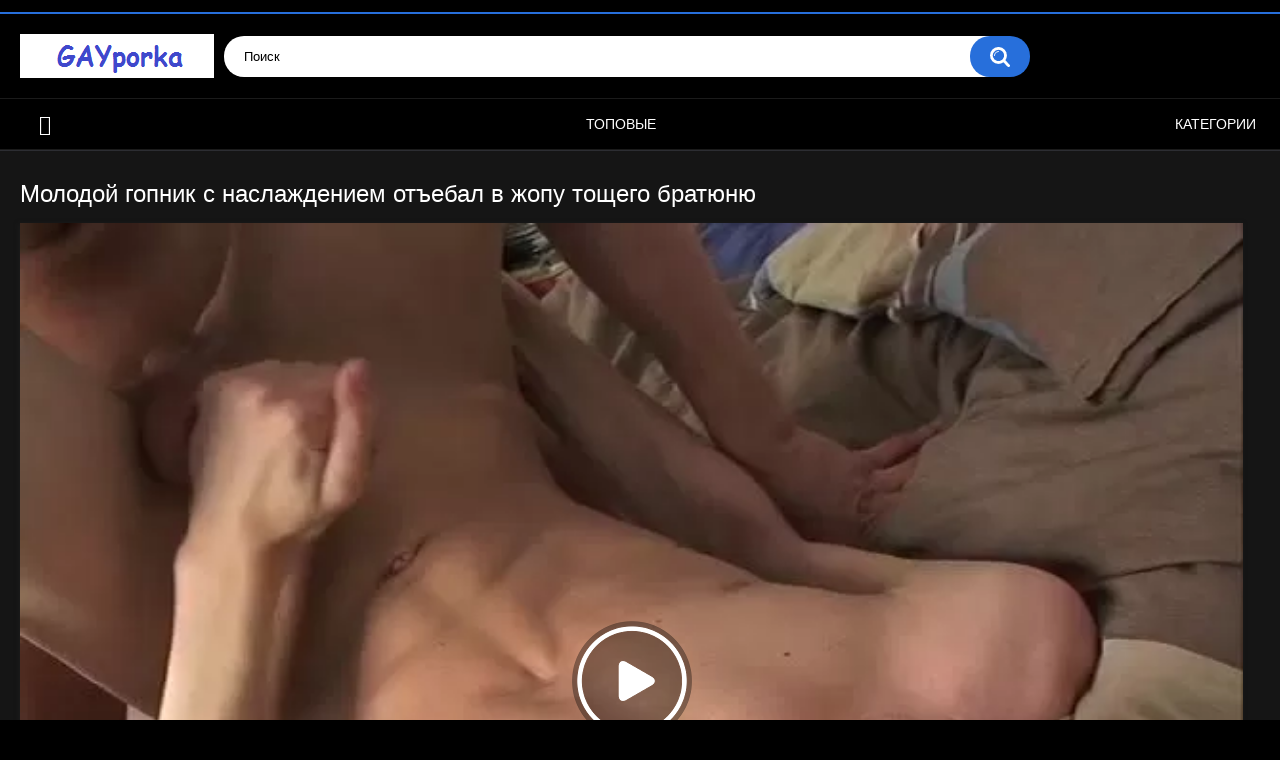

--- FILE ---
content_type: text/html; charset=utf-8
request_url: http://gayporka.top/videos/1796/molodoy-gopnik-s-naslajdeniem-otebal-v-jopu-toshchego-bratyunyu/
body_size: 8400
content:
<!DOCTYPE html>
<html lang="ru">
<head>
<!-- Global site tag (gtag.js) - Google Analytics -->
<script async src="https://www.googletagmanager.com/gtag/js?id=UA-149271990-1"></script>
<script>
  window.dataLayer = window.dataLayer || [];
  function gtag(){dataLayer.push(arguments);}
  gtag('js', new Date());

  gtag('config', 'UA-149271990-1');
</script>
	<title>Молодой гопник с наслаждением отъебал в жопу тощего братюню</title>
	<meta http-equiv="Content-Type" content="text/html; charset=utf-8"/>
	<meta name="description" content="У гопников как принято — чуть кто помельче и тощее, тому и жопу подставлять под член более крепкого товарища. Вот и попался на эту удочку хилый молодой браток — его лысый кент в оборот взял, на клык ему выдал, а дальше уж действо пошло как по маслу: хулиган товарища нагнул и ему в зад хуй вставил."/>
	<meta name="keywords" content="Минет, Молодые геи"/>
	<meta name="generator" content="KVS CMS"/>
	<meta name="viewport" content="width=device-width, initial-scale=1">

	<link rel="icon" href="https://gayporka.top/favicon.ico" type="image/x-icon">
	<link rel="shortcut icon" href="https://gayporka.top/favicon.ico" type="image/x-icon">

			<link href="https://gayporka.top/static/styles/all-responsive-metal.css?v=7.3" rel="stylesheet" type="text/css"/>
		<link href="https://gayporka.top/static/styles/jquery.fancybox-metal.css?v=7.3" rel="stylesheet" type="text/css"/>
	
	<script>
		var pageContext = {
									videoId: '1796',						loginUrl: 'https://gayporka.top/login-required/'
		};
	</script>

				<link href="https://gayporka.top/videos/1796/molodoy-gopnik-s-naslajdeniem-otebal-v-jopu-toshchego-bratyunyu/" rel="canonical"/>
	
			<meta property="og:title" content="Молодой гопник с наслаждением отъебал в жопу тощего братюню"/>
				<meta property="og:image" content="https://gayporka.top/contents/videos_screenshots/1000/1796/preview.jpg"/>
				<meta property="og:description" content="У гопников как принято — чуть кто помельче и тощее, тому и жопу подставлять под член более крепкого товарища. Вот и попался на эту удочку хилый молодой браток — его лысый кент в оборот взял, на клык ему выдал, а дальше уж действо пошло как по маслу: хулиган товарища нагнул и ему в зад хуй вставил."/>
	

<meta name="yandex-verification" content="315196c20679a280" />
</head>
<body>

<div class="top-links">
	<div class="center-hold">
					</div>
</div>
<div class="container">
	<div class="header">
		<div class="logo">
			<a href="/"><img src="https://gayporka.top/static/images/logo.png" alt="Гей порно видео"></a>
		</div>
		<div class="social-bookmarks">
					</div>
		<div class="search">
			<form id="search_form" action="https://gayporka.top/search/" method="get" data-url="https://gayporka.top/search/%QUERY%/">
				<span class="search-button">Искать</span>
				<div class="search-text"><input type="text" name="q" placeholder="Поиск" value=""/></div>
			</form>
		</div>
	</div>
	<nav>
		<div class="navigation">
			<button class="button">
				<span class="icon">
					<span class="ico-bar"></span>
					<span class="ico-bar"></span>
					<span class="ico-bar"></span>
				</span>
			</button>
						<ul class="primary">
				<li >
					<a href="/" id="item1">Главная</a>
				</li>
				
				<li >
					<a href="https://gayporka.top/top-rated/" id="item3">Топовые</a>
				</li>
		
													<li >
						<a href="https://gayporka.top/categor/" id="item6">Категории</a>
					</li>
																															</ul>
			<ul class="secondary">
							</ul>
		</div>
	</nav>
<div class="content">
		
<div class="headline">
	<h1>Молодой гопник с наслаждением отъебал в жопу тощего братюню</h1>
</div>
<div class="block-video">

	<div class="video-holder">
		<div class="player">
			<div class="player-holder">
															<div class="player-wrap" style="width: 100%; height: 0; padding-bottom: 75%">
							<div id="kt_player"></div>
						</div>
			<script type="text/javascript" src="https://gayporka.top/player/kt_player.js?v=10.3.8"></script>
						<script type="text/javascript">
							/* <![CDATA[ */
															function getEmbed(width, height) {
									if (width && height) {
										return '<iframe width="' + width + '" height="' + height + '" src="https://gayporka.top/embed/1796" frameborder="0" allowfullscreen></iframe>';
									}
									return '<iframe width="640" height="480" src="https://gayporka.top/embed/1796" frameborder="0" allowfullscreen></iframe>';
								}
							
							var flashvars = {
																	video_id: '1796', 																	video_title: 'Молодой гопник с наслаждением отъебал в жопу тощего братюню', 																	video_categories: 'Минет, Молодые геи', 																	video_tags: '', 																	license_code: '$528771017445079', 																	rnd: '1767176417', 																	video_url: 'function/0/https://gayporka.top/get_file/4/fb0c0b4bb35e805f486c7df5068b468b27c998fd36/1000/1796/1796.mp4/', 																	postfix: '.mp4', 																	preview_url: 'https://gayporka.top/contents/videos_screenshots/1000/1796/preview.jpg', 																	preview_url1: 'https://gayporka.top/contents/videos_screenshots/1000/1796/preview.mp4.jpg', 																	preview_height1: '480', 																	skin: 'youtube.css', 																	logo_position: '0,0', 																	logo_anchor: 'topleft', 																	hide_controlbar: '1', 																	hide_style: 'fade', 																	preload: 'metadata', 																	volume: '0.1', 																	player_width: '882', 																	player_height: '661.5', 																	embed: '0'															};
														kt_player('kt_player', 'https://gayporka.top/player/kt_player.swf?v=10.3.8', '100%', '100%', flashvars);
							/* ]]> */
						</script>          
												</div>
		</div>
					
				<div class="video-info">
			
<div class="info-holder">
				<div class="info-buttons">
					<div class="rating-container">
													<a href="#like" class="rate-like" title="Мне нравится" data-video-id="1796" data-vote="5">Мне нравится</a>
							<a href="#dislike" class="rate-dislike" title="Мне не нравится" data-video-id="1796" data-vote="0">Мне не нравится</a>
												<div class="rating">
														
														
							<span class="voters" data-success="Спасибо!" data-error="IP уже голосовал">79% (88 голосов)</span>
							<span class="scale-holder positive"><span class="scale" style="width:79%;" data-rating="3.9773" data-votes="88"></span></span>
						</div>
					</div>
										<div class="tabs-menu">
						<ul>
							<li><a href="#tab_video_info" class="toggle-button">Информация</a></li>
															<li><a href="#tab_report_rrror" class="toggle-button">Пожаловаться</a></li>
																						<li><a href="#tab_screenshots" class="toggle-button">Скриншоты</a></li>
														<li><a href="#tab_share" class="toggle-button">Поделиться</a></li>
							<li><a href="#tab_comments" class="toggle-button">Комментарии (1)</a></li>
						</ul>
					</div>
				</div>
				<div id="tab_video_info" class="tab-content">
					<div class="block-details">
												<div class="info">
							<div class="item">
								<span>Длительность: <em>13:33</em></span>
								<span>Просмотров: <em>148 093</em></span>
								<span>Добавлено: <em>5 лет назад</em></span>
															</div>
															<div class="item">
									В этом гей порно:
									<em>У гопников как принято — чуть кто помельче и тощее, тому и жопу подставлять под член более крепкого товарища. Вот и попался на эту удочку хилый молодой браток — его лысый кент в оборот взял, на клык ему выдал, а дальше уж действо пошло как по маслу: хулиган товарища нагнул и ему в зад хуй вставил.</em>
								</div>
																													<div class="item">
									Категории:
																			<a href="https://gayporka.top/categories/minet/">Минет</a>
																			<a href="https://gayporka.top/categories/parni/">Молодые геи</a>
																	</div>
																																									</div>
					</div>
				</div>

									<div id="tab_report_rrror" class="tab-content hidden">
						<div class="block-flagging">
							<form method="post">
								<div class="generic-error hidden"></div>
								<div class="success hidden">Спасибо! Мы благодарны за вашу помощь.</div>
								<div class="block-radios">
									<div class="button-group">
										<label class="field-label">Пожаловаться на видео</label>
																					<div class="row">
												<input type="radio" id="flag_inappropriate_video" name="flag_id" value="flag_inappropriate_video" class="radio" >
												<label for="flag_inappropriate_video">Неподходящее</label>
											</div>
																					<div class="row">
												<input type="radio" id="flag_error_video" name="flag_id" value="flag_error_video" class="radio" >
												<label for="flag_error_video">Ошибка (нет изображения или звука)</label>
											</div>
																					<div class="row">
												<input type="radio" id="flag_copyrighted_video" name="flag_id" value="flag_copyrighted_video" class="radio" >
												<label for="flag_copyrighted_video">Нарушение авторского права</label>
											</div>
																					<div class="row">
												<input type="radio" id="flag_other_video" name="flag_id" value="flag_other_video" class="radio" checked>
												<label for="flag_other_video">Другое</label>
											</div>
																				<input type="hidden" name="action" value="flag"/>
										<input type="hidden" name="video_id" value="1796">
										<input type="submit" class="submit" value="Отправить">
									</div>
								</div>
								<div class="block-textarea">
									<label for="flag_message" class="field-label">Причина (необязательно)</label>
									<textarea id="flag_message" name="flag_message" rows="3" class="textarea" placeholder=""></textarea>
								</div>
							</form>
						</div>
					</div>
													<div id="tab_screenshots" class="tab-content hidden">
						<div class="block-screenshots">
																								<a href="https://gayporka.top/get_file/0/e336bc06441c7d076ea3471eb99ecf5bf5c6ac624d/1000/1796/screenshots/1.jpg/" class="item" rel="screenshots" data-fancybox-type="image">
										<img class="thumb lazy-load" src="[data-uri]" data-original="https://gayporka.top/contents/videos_screenshots/1000/1796/320x180/1.jpg" width="320" height="180" alt="Молодой гопник с наслаждением отъебал в жопу тощего братюню">
									</a>
																																<a href="https://gayporka.top/get_file/0/811a3bc3b302897d8bd6cbe30fe09d69d35973c416/1000/1796/screenshots/2.jpg/" class="item" rel="screenshots" data-fancybox-type="image">
										<img class="thumb lazy-load" src="[data-uri]" data-original="https://gayporka.top/contents/videos_screenshots/1000/1796/320x180/2.jpg" width="320" height="180" alt="Молодой гопник с наслаждением отъебал в жопу тощего братюню">
									</a>
																																<a href="https://gayporka.top/get_file/0/ac57e0d93278e18cc396fb867695770003e7d9352c/1000/1796/screenshots/3.jpg/" class="item" rel="screenshots" data-fancybox-type="image">
										<img class="thumb lazy-load" src="[data-uri]" data-original="https://gayporka.top/contents/videos_screenshots/1000/1796/320x180/3.jpg" width="320" height="180" alt="Молодой гопник с наслаждением отъебал в жопу тощего братюню">
									</a>
																																<a href="https://gayporka.top/get_file/0/e4c74dd423549595faad0d9c7e1e07544c8db54aae/1000/1796/screenshots/4.jpg/" class="item" rel="screenshots" data-fancybox-type="image">
										<img class="thumb lazy-load" src="[data-uri]" data-original="https://gayporka.top/contents/videos_screenshots/1000/1796/320x180/4.jpg" width="320" height="180" alt="Молодой гопник с наслаждением отъебал в жопу тощего братюню">
									</a>
																																<a href="https://gayporka.top/get_file/0/fee13b697b7f83adb029859a789dfbf4737ae4950e/1000/1796/screenshots/5.jpg/" class="item" rel="screenshots" data-fancybox-type="image">
										<img class="thumb lazy-load" src="[data-uri]" data-original="https://gayporka.top/contents/videos_screenshots/1000/1796/320x180/5.jpg" width="320" height="180" alt="Молодой гопник с наслаждением отъебал в жопу тощего братюню">
									</a>
																																<a href="https://gayporka.top/get_file/0/0c1eb908ac220a29ba43eb8e047ae2d61683e36a2c/1000/1796/screenshots/6.jpg/" class="item" rel="screenshots" data-fancybox-type="image">
										<img class="thumb lazy-load" src="[data-uri]" data-original="https://gayporka.top/contents/videos_screenshots/1000/1796/320x180/6.jpg" width="320" height="180" alt="Молодой гопник с наслаждением отъебал в жопу тощего братюню">
									</a>
																																<a href="https://gayporka.top/get_file/0/49adb5bd5cc562e3d375b9c141173d1e0d68a06a80/1000/1796/screenshots/7.jpg/" class="item" rel="screenshots" data-fancybox-type="image">
										<img class="thumb lazy-load" src="[data-uri]" data-original="https://gayporka.top/contents/videos_screenshots/1000/1796/320x180/7.jpg" width="320" height="180" alt="Молодой гопник с наслаждением отъебал в жопу тощего братюню">
									</a>
																																<a href="https://gayporka.top/get_file/0/27375426dfbbb942c33d3f90bb4c6e506da25148d5/1000/1796/screenshots/8.jpg/" class="item" rel="screenshots" data-fancybox-type="image">
										<img class="thumb lazy-load" src="[data-uri]" data-original="https://gayporka.top/contents/videos_screenshots/1000/1796/320x180/8.jpg" width="320" height="180" alt="Молодой гопник с наслаждением отъебал в жопу тощего братюню">
									</a>
																																<a href="https://gayporka.top/get_file/0/3f3fa4c51299300b3fb67a5d569ca2d1946916da76/1000/1796/screenshots/9.jpg/" class="item" rel="screenshots" data-fancybox-type="image">
										<img class="thumb lazy-load" src="[data-uri]" data-original="https://gayporka.top/contents/videos_screenshots/1000/1796/320x180/9.jpg" width="320" height="180" alt="Молодой гопник с наслаждением отъебал в жопу тощего братюню">
									</a>
																																<a href="https://gayporka.top/get_file/0/2be3fbd6c69d9cba31ee3b031e5f7a66ed714b5a52/1000/1796/screenshots/10.jpg/" class="item" rel="screenshots" data-fancybox-type="image">
										<img class="thumb lazy-load" src="[data-uri]" data-original="https://gayporka.top/contents/videos_screenshots/1000/1796/320x180/10.jpg" width="320" height="180" alt="Молодой гопник с наслаждением отъебал в жопу тощего братюню">
									</a>
																																<a href="https://gayporka.top/get_file/0/b980638746535fd61f2d590b9781e169ea52482baf/1000/1796/screenshots/11.jpg/" class="item" rel="screenshots" data-fancybox-type="image">
										<img class="thumb lazy-load" src="[data-uri]" data-original="https://gayporka.top/contents/videos_screenshots/1000/1796/320x180/11.jpg" width="320" height="180" alt="Молодой гопник с наслаждением отъебал в жопу тощего братюню">
									</a>
																																<a href="https://gayporka.top/get_file/0/efb374486efde695d2d373e058efe0800b7f0de684/1000/1796/screenshots/12.jpg/" class="item" rel="screenshots" data-fancybox-type="image">
										<img class="thumb lazy-load" src="[data-uri]" data-original="https://gayporka.top/contents/videos_screenshots/1000/1796/320x180/12.jpg" width="320" height="180" alt="Молодой гопник с наслаждением отъебал в жопу тощего братюню">
									</a>
																																<a href="https://gayporka.top/get_file/0/4162164403038a7148ecf1583984f41e61ba48d420/1000/1796/screenshots/13.jpg/" class="item" rel="screenshots" data-fancybox-type="image">
										<img class="thumb lazy-load" src="[data-uri]" data-original="https://gayporka.top/contents/videos_screenshots/1000/1796/320x180/13.jpg" width="320" height="180" alt="Молодой гопник с наслаждением отъебал в жопу тощего братюню">
									</a>
																																<a href="https://gayporka.top/get_file/0/0d1f84efae177a0fd6d7417233504884d3c927e3f2/1000/1796/screenshots/14.jpg/" class="item" rel="screenshots" data-fancybox-type="image">
										<img class="thumb lazy-load" src="[data-uri]" data-original="https://gayporka.top/contents/videos_screenshots/1000/1796/320x180/14.jpg" width="320" height="180" alt="Молодой гопник с наслаждением отъебал в жопу тощего братюню">
									</a>
																																<a href="https://gayporka.top/get_file/0/06a2e269bcf7b9646f601f1460ae6c69724d2c6d00/1000/1796/screenshots/15.jpg/" class="item" rel="screenshots" data-fancybox-type="image">
										<img class="thumb lazy-load" src="[data-uri]" data-original="https://gayporka.top/contents/videos_screenshots/1000/1796/320x180/15.jpg" width="320" height="180" alt="Молодой гопник с наслаждением отъебал в жопу тощего братюню">
									</a>
																																<a href="https://gayporka.top/get_file/0/28d8ad2f60e4836cc9cafe0344377730b9fb972718/1000/1796/screenshots/16.jpg/" class="item" rel="screenshots" data-fancybox-type="image">
										<img class="thumb lazy-load" src="[data-uri]" data-original="https://gayporka.top/contents/videos_screenshots/1000/1796/320x180/16.jpg" width="320" height="180" alt="Молодой гопник с наслаждением отъебал в жопу тощего братюню">
									</a>
																																<a href="https://gayporka.top/get_file/0/7ba07efad45111ab0ab941a51f4ead4e92f4a7103c/1000/1796/screenshots/17.jpg/" class="item" rel="screenshots" data-fancybox-type="image">
										<img class="thumb lazy-load" src="[data-uri]" data-original="https://gayporka.top/contents/videos_screenshots/1000/1796/320x180/17.jpg" width="320" height="180" alt="Молодой гопник с наслаждением отъебал в жопу тощего братюню">
									</a>
																																<a href="https://gayporka.top/get_file/0/2b348d43b66cf3f6b8e01aa33e03d52cfc57ac778e/1000/1796/screenshots/18.jpg/" class="item" rel="screenshots" data-fancybox-type="image">
										<img class="thumb lazy-load" src="[data-uri]" data-original="https://gayporka.top/contents/videos_screenshots/1000/1796/320x180/18.jpg" width="320" height="180" alt="Молодой гопник с наслаждением отъебал в жопу тощего братюню">
									</a>
																																<a href="https://gayporka.top/get_file/0/623f083a3a4e49a409ce2105760ba1c5fbb0c746d5/1000/1796/screenshots/19.jpg/" class="item" rel="screenshots" data-fancybox-type="image">
										<img class="thumb lazy-load" src="[data-uri]" data-original="https://gayporka.top/contents/videos_screenshots/1000/1796/320x180/19.jpg" width="320" height="180" alt="Молодой гопник с наслаждением отъебал в жопу тощего братюню">
									</a>
																																<a href="https://gayporka.top/get_file/0/4390eb7e64e2165906ca7334935946120232de1e9c/1000/1796/screenshots/20.jpg/" class="item" rel="screenshots" data-fancybox-type="image">
										<img class="thumb lazy-load" src="[data-uri]" data-original="https://gayporka.top/contents/videos_screenshots/1000/1796/320x180/20.jpg" width="320" height="180" alt="Молодой гопник с наслаждением отъебал в жопу тощего братюню">
									</a>
																					</div>
					</div>
								<div id="tab_share" class="tab-content hidden">
					<div class="block-share">
						<form>
							<div class="row">
								<label for="share_link" class="field-label">Ссылка на это видео</label>
								<div class="block-bookmarks">
																	</div>
								<input type="text" id="share_link" class="textfield middle" value="https://gayporka.top/videos/1796/molodoy-gopnik-s-naslajdeniem-otebal-v-jopu-toshchego-bratyunyu/" readonly>
							</div>
							<div class="row">
								<label for="share_bb_code" class="field-label">BB код</label>
								<input type="text" id="share_bb_code" class="textfield" value="[url=https://gayporka.top/videos/1796/molodoy-gopnik-s-naslajdeniem-otebal-v-jopu-toshchego-bratyunyu/]Молодой гопник с наслаждением отъебал в жопу тощего братюню[/url]" readonly>
							</div>
													</form>
					</div>
				</div>
				<div id="tab_comments" class="tab-content hidden">
						
<div class="block-comments" data-block-id="video_comments_video_comments">
	<form method="post">
									<a href="#add_comment" class="toggle-button">Добавить комментарий</a>
							<label class="field-label">Комментарии</label>
		<span class="hint">
																				1 комментарий
					</span>

					<div class="success hidden">
				Спасибо! Ваш комментарий отправлен на проверку.
			</div>
			<div class="block-new-comment">
				<div class="generic-error hidden"></div>
				<div>
											<div class="row">
							<label for="comment_username" class="field-label">Ваше имя</label>
							<input type="text" id="comment_username" name="anonymous_username" maxlength="30" class="textfield" placeholder="введите имя, если хотите персонифицировать свой комментарий"/>
						</div>
										<div class="row">
						<label for="comment_message" class="field-label required">Комментарий</label>
													<div class="smileys-support">
								<div class="smileys-bar">
	<img data-src="https://gayporka.top/static/images/emoticons/smile.png" alt=":)"/>
	<img data-src="https://gayporka.top/static/images/emoticons/cool.png" alt="8-)"/>
	<img data-src="https://gayporka.top/static/images/emoticons/cwy.png" alt=";("/>
	<img data-src="https://gayporka.top/static/images/emoticons/grin.png" alt=":D"/>
	<img data-src="https://gayporka.top/static/images/emoticons/sad.png" alt=":("/>
	<img data-src="https://gayporka.top/static/images/emoticons/shocked.png" alt=":O"/>
	<img data-src="https://gayporka.top/static/images/emoticons/tongue.png" alt=":P"/>
	<img data-src="https://gayporka.top/static/images/emoticons/wink.png" alt=";)"/>
	<img data-src="https://gayporka.top/static/images/emoticons/heart.png" alt=":heart:"/>
	<img data-src="https://gayporka.top/static/images/emoticons/ermm.png" alt=":ermm:"/>
	<img data-src="https://gayporka.top/static/images/emoticons/angel.png" alt=":angel:"/>
	<img data-src="https://gayporka.top/static/images/emoticons/angry.png" alt=":angry:"/>
	<img data-src="https://gayporka.top/static/images/emoticons/alien.png" alt=":alien:"/>
	<img data-src="https://gayporka.top/static/images/emoticons/blink.png" alt=":blink:"/>
	<img data-src="https://gayporka.top/static/images/emoticons/blush.png" alt=":blush:"/>
	<img data-src="https://gayporka.top/static/images/emoticons/cheerful.png" alt=":cheerful:"/>
	<img data-src="https://gayporka.top/static/images/emoticons/devil.png" alt=":devil:"/>
	<img data-src="https://gayporka.top/static/images/emoticons/dizzy.png" alt=":dizzy:"/>
	<img data-src="https://gayporka.top/static/images/emoticons/getlost.png" alt=":getlost:"/>
	<img data-src="https://gayporka.top/static/images/emoticons/happy.png" alt=":happy:"/>
	<img data-src="https://gayporka.top/static/images/emoticons/kissing.png" alt=":kissing:"/>
	<img data-src="https://gayporka.top/static/images/emoticons/ninja.png" alt=":ninja:"/>
	<img data-src="https://gayporka.top/static/images/emoticons/pinch.png" alt=":pinch:"/>
	<img data-src="https://gayporka.top/static/images/emoticons/pouty.png" alt=":pouty:"/>
	<img data-src="https://gayporka.top/static/images/emoticons/sick.png" alt=":sick:"/>
	<img data-src="https://gayporka.top/static/images/emoticons/sideways.png" alt=":sideways:"/>
	<img data-src="https://gayporka.top/static/images/emoticons/silly.png" alt=":silly:"/>
	<img data-src="https://gayporka.top/static/images/emoticons/sleeping.png" alt=":sleeping:"/>
	<img data-src="https://gayporka.top/static/images/emoticons/unsure.png" alt=":unsure:"/>
	<img data-src="https://gayporka.top/static/images/emoticons/w00t.png" alt=":woot:"/>
	<img data-src="https://gayporka.top/static/images/emoticons/wassat.png" alt=":wassat:"/>
</div>								<textarea class="textarea" id="comment_message" name="comment" rows="3" placeholder=""></textarea>
								<div class="field-error down"></div>
							</div>
											</div>
					<div class="bottom">
													<label>Пожалуйста, подтвердите, что вы не являетесь автоматической программой.</label>
							<div class="captcha-control">
																	<div class="image">
										<img data-src="https://gayporka.top/captcha/comments/?rand=1767121025" alt="Картинка защиты"/>
										<label for="comment_code" class="field-label required">Код защиты</label>
										<input type="text" id="comment_code" class="textfield" name="code" autocomplete="off">
										<div class="field-error up"></div>
									</div>
																<input type="hidden" name="action" value="add_comment"/>
								<input type="hidden" name="video_id" value="1796">
								<input type="submit" class="submit" value="Отправить">
							</div>
											</div>
				</div>
			</div>
			</form>

	<div class="list-comments ">
	<div id="video_comments_video_comments">
		<div class="margin-fix" id="video_comments_video_comments_items">
											<div class="item " data-comment-id="415">
					<div class="image">
													<span class="no-thumb">нет фото</span>
											</div>

					<div class="text">
						<span class="comment-options">
							<span class="comment-rating positive">6</span>
							<a class="comment-like" href="#like">+1</a>
							<a class="comment-dislike" href="#dislike">-1</a>
													</span>
						<span class="comment-info">
															<span class="username">Юра</span>
														5 лет назад
						</span>
						<p class="comment-text">
															&laquo;<span class="original-text">Ти супер я обажаю</span>&raquo;
													</p>
					</div>
				</div>
					</div>

								</div>
</div></div>


				</div>
			</div>
		</div>
	</div>
</div>
	<div class="related-videos" id="list_videos_related_videos">
	<ul class="list-sort" id="list_videos_related_videos_filter_list">
					<li><span>Похожие видео</span></li>
		
		
			</ul>
		
<div class="box">
	<div class="list-videos">
		<div class="margin-fix" id="list_videos_related_videos_items">
															<div class="item  ">
						<a href="https://gayporka.top/videos/1768/s-naslajdeniem-vylizyvaet-ochko-znakomomu-parnyu-so-dvora/" title="С наслаждением вылизывает очко знакомому парню со двора" data-rt="1:666b145e147500c0e495436f30b65f53:0:1768:1:">
							<div class="img">
																	<img class="thumb lazy-load" src="[data-uri]" data-original="https://gayporka.top/contents/videos_screenshots/1000/1768/320x180/18.jpg"  alt="С наслаждением вылизывает очко знакомому парню со двора" data-cnt="20"   width="320" height="180"/>
																																																								</div>
							<strong class="title">
																	С наслаждением вылизывает очко знакомому парню со двора
															</strong>
							<div class="wrap">
								<div class="duration">2:15</div>

																								<div class="rating positive">
									74%
								</div>
							</div>
							<div class="wrap">
																								<div class="added"><em>5 лет назад</em></div>
								<div class="views">30 759</div>
							</div>
						</a>
											</div>
									<div class="item  ">
						<a href="https://gayporka.top/videos/354/dva-deda-s-naslajdeniem-sosut-drug-drugu-i-ebutsya-v-posteli/" title="Два деда с наслаждением сосут друг другу и ебутся в постели" data-rt="2:666b145e147500c0e495436f30b65f53:0:354:1:">
							<div class="img">
																	<img class="thumb lazy-load" src="[data-uri]" data-original="https://gayporka.top/contents/videos_screenshots/0/354/320x180/1.jpg"  alt="Два деда с наслаждением сосут друг другу и ебутся в постели" data-cnt="5"   width="320" height="180"/>
																																																								</div>
							<strong class="title">
																	Два деда с наслаждением сосут друг другу и ебутся в постели
															</strong>
							<div class="wrap">
								<div class="duration">18:23</div>

																								<div class="rating positive">
									80%
								</div>
							</div>
							<div class="wrap">
																								<div class="added"><em>6 лет назад</em></div>
								<div class="views">97 286</div>
							</div>
						</a>
											</div>
									<div class="item  ">
						<a href="https://gayporka.top/videos/1057/vylizal-otshlepannyy-zad-tovarishchu-i-otebal-ego-v-ochko/" title="Вылизал отшлепанный зад товарищу и отъебал его в очко" data-rt="3:666b145e147500c0e495436f30b65f53:0:1057:1:">
							<div class="img">
																	<img class="thumb lazy-load" src="[data-uri]" data-original="https://gayporka.top/contents/videos_screenshots/1000/1057/320x180/1.jpg"  alt="Вылизал отшлепанный зад товарищу и отъебал его в очко" data-cnt="5"   width="320" height="180"/>
																																																	<span class="is-hd">HD</span>							</div>
							<strong class="title">
																	Вылизал отшлепанный зад товарищу и отъебал его в очко
															</strong>
							<div class="wrap">
								<div class="duration">10:06</div>

																								<div class="rating positive">
									86%
								</div>
							</div>
							<div class="wrap">
																								<div class="added"><em>5 лет назад</em></div>
								<div class="views">35 815</div>
							</div>
						</a>
											</div>
									<div class="item  ">
						<a href="https://gayporka.top/videos/930/zrelyy-mujik-otebal-molodogo-studenta-v-rot-i-ochko/" title="Зрелый мужик отъебал молодого студента в рот и очко" data-rt="4:666b145e147500c0e495436f30b65f53:0:930:1:">
							<div class="img">
																	<img class="thumb lazy-load" src="[data-uri]" data-original="https://gayporka.top/contents/videos_screenshots/0/930/320x180/3.jpg"  alt="Зрелый мужик отъебал молодого студента в рот и очко" data-cnt="5"   width="320" height="180"/>
																																																	<span class="is-hd">HD</span>							</div>
							<strong class="title">
																	Зрелый мужик отъебал молодого студента в рот и очко
															</strong>
							<div class="wrap">
								<div class="duration">20:41</div>

																								<div class="rating positive">
									60%
								</div>
							</div>
							<div class="wrap">
																								<div class="added"><em>5 лет назад</em></div>
								<div class="views">74 237</div>
							</div>
						</a>
											</div>
									<div class="item  ">
						<a href="https://gayporka.top/videos/1027/otebal-molodogo-aziata-v-ochko-i-zanyalsya-s-nim-fistingom/" title="Отъебал молодого азиата в очко и занялся с ним фистингом" data-rt="5:666b145e147500c0e495436f30b65f53:0:1027:1:">
							<div class="img">
																	<img class="thumb lazy-load" src="[data-uri]" data-original="https://gayporka.top/contents/videos_screenshots/1000/1027/320x180/1.jpg"  alt="Отъебал молодого азиата в очко и занялся с ним фистингом" data-cnt="5"   width="320" height="180"/>
																																																	<span class="is-hd">HD</span>							</div>
							<strong class="title">
																	Отъебал молодого азиата в очко и занялся с ним фистингом
															</strong>
							<div class="wrap">
								<div class="duration">25:01</div>

																								<div class="rating positive">
									76%
								</div>
							</div>
							<div class="wrap">
																								<div class="added"><em>5 лет назад</em></div>
								<div class="views">52 423</div>
							</div>
						</a>
											</div>
									<div class="item  ">
						<a href="https://gayporka.top/videos/1104/vyvez-tovarishcha-v-otkrytoe-more-i-otebal-ego-v-zadnicu/" title="Вывез товарища в открытое море и отъебал его в задницу" data-rt="6:666b145e147500c0e495436f30b65f53:0:1104:1:">
							<div class="img">
																	<img class="thumb lazy-load" src="[data-uri]" data-original="https://gayporka.top/contents/videos_screenshots/1000/1104/320x180/4.jpg"  alt="Вывез товарища в открытое море и отъебал его в задницу" data-cnt="5"   width="320" height="180"/>
																																																	<span class="is-hd">HD</span>							</div>
							<strong class="title">
																	Вывез товарища в открытое море и отъебал его в задницу
															</strong>
							<div class="wrap">
								<div class="duration">18:02</div>

																								<div class="rating positive">
									87%
								</div>
							</div>
							<div class="wrap">
																								<div class="added"><em>5 лет назад</em></div>
								<div class="views">9 058</div>
							</div>
						</a>
											</div>
									<div class="item  ">
						<a href="https://gayporka.top/videos/958/paren-vylizal-zadnicu-i-otebal-v-anal-molodogo-soseda/" title="Парень вылизал задницу и отъебал в анал молодого соседа" data-rt="7:666b145e147500c0e495436f30b65f53:0:958:1:">
							<div class="img">
																	<img class="thumb lazy-load" src="[data-uri]" data-original="https://gayporka.top/contents/videos_screenshots/0/958/320x180/2.jpg"  alt="Парень вылизал задницу и отъебал в анал молодого соседа" data-cnt="5"   width="320" height="180"/>
																																																	<span class="is-hd">HD</span>							</div>
							<strong class="title">
																	Парень вылизал задницу и отъебал в анал молодого соседа
															</strong>
							<div class="wrap">
								<div class="duration">10:35</div>

																								<div class="rating positive">
									88%
								</div>
							</div>
							<div class="wrap">
																								<div class="added"><em>5 лет назад</em></div>
								<div class="views">80 428</div>
							</div>
						</a>
											</div>
									<div class="item  ">
						<a href="https://gayporka.top/videos/1764/rabotyaga-otebal-v-zadnicu-svoego-smazlivogo-kudryavogo-druga/" title="Работяга отъебал в задницу своего смазливого кудрявого друга" data-rt="8:666b145e147500c0e495436f30b65f53:0:1764:1:">
							<div class="img">
																	<img class="thumb lazy-load" src="[data-uri]" data-original="https://gayporka.top/contents/videos_screenshots/1000/1764/320x180/2.jpg"  alt="Работяга отъебал в задницу своего смазливого кудрявого друга" data-cnt="20"   width="320" height="180"/>
																																																								</div>
							<strong class="title">
																	Работяга отъебал в задницу своего смазливого кудрявого друга
															</strong>
							<div class="wrap">
								<div class="duration">20:47</div>

																								<div class="rating positive">
									61%
								</div>
							</div>
							<div class="wrap">
																								<div class="added"><em>5 лет назад</em></div>
								<div class="views">14 406</div>
							</div>
						</a>
											</div>
									<div class="item  ">
						<a href="https://gayporka.top/videos/1533/molodoy-pacan-sdelal-minet-neznakomcu-i-dal-v-jopu/" title="Молодой пацан сделал минет незнакомцу и дал в жопу" data-rt="9:666b145e147500c0e495436f30b65f53:0:1533:1:">
							<div class="img">
																	<img class="thumb lazy-load" src="[data-uri]" data-original="https://gayporka.top/contents/videos_screenshots/1000/1533/320x180/16.jpg"  alt="Молодой пацан сделал минет незнакомцу и дал в жопу" data-cnt="20"   width="320" height="180"/>
																																																	<span class="is-hd">HD</span>							</div>
							<strong class="title">
																	Молодой пацан сделал минет незнакомцу и дал в жопу
															</strong>
							<div class="wrap">
								<div class="duration">10:01</div>

																								<div class="rating positive">
									82%
								</div>
							</div>
							<div class="wrap">
																								<div class="added"><em>5 лет назад</em></div>
								<div class="views">86 819</div>
							</div>
						</a>
											</div>
									<div class="item  ">
						<a href="https://gayporka.top/videos/1843/molodoy-arab-trahaet-v-rot-i-jopu-smazlivogo-soseda/" title="Молодой араб трахает в рот и жопу смазливого соседа" data-rt="10:666b145e147500c0e495436f30b65f53:0:1843:1:">
							<div class="img">
																	<img class="thumb lazy-load" src="[data-uri]" data-original="https://gayporka.top/contents/videos_screenshots/1000/1843/320x180/11.jpg"  alt="Молодой араб трахает в рот и жопу смазливого соседа" data-cnt="20"   width="320" height="180"/>
																																																								</div>
							<strong class="title">
																	Молодой араб трахает в рот и жопу смазливого соседа
															</strong>
							<div class="wrap">
								<div class="duration">19:22</div>

																								<div class="rating positive">
									91%
								</div>
							</div>
							<div class="wrap">
																								<div class="added"><em>5 лет назад</em></div>
								<div class="views">32 495</div>
							</div>
						</a>
											</div>
									<div class="item  ">
						<a href="https://gayporka.top/videos/1162/dva-geya-kachka-ebut-v-zadnicu-toshchego-blondina-odnovremenno/" title="Два гея качка ебут в задницу тощего блондина одновременно" data-rt="11:666b145e147500c0e495436f30b65f53:0:1162:1:">
							<div class="img">
																	<img class="thumb lazy-load" src="[data-uri]" data-original="https://gayporka.top/contents/videos_screenshots/1000/1162/320x180/3.jpg"  alt="Два гея качка ебут в задницу тощего блондина одновременно" data-cnt="5"   width="320" height="180"/>
																																																	<span class="is-hd">HD</span>							</div>
							<strong class="title">
																	Два гея качка ебут в задницу тощего блондина одновременно
															</strong>
							<div class="wrap">
								<div class="duration">21:07</div>

																								<div class="rating positive">
									84%
								</div>
							</div>
							<div class="wrap">
																								<div class="added"><em>5 лет назад</em></div>
								<div class="views">58 822</div>
							</div>
						</a>
											</div>
									<div class="item  ">
						<a href="https://gayporka.top/videos/1221/toshchego-pacana-jestko-juchit-v-tuz-ego-starshiy-tovarishch/" title="Тощего пацана жестко жучит в туз его старший товарищ" data-rt="12:666b145e147500c0e495436f30b65f53:0:1221:1:">
							<div class="img">
																	<img class="thumb lazy-load" src="[data-uri]" data-original="https://gayporka.top/contents/videos_screenshots/1000/1221/320x180/2.jpg"  alt="Тощего пацана жестко жучит в туз его старший товарищ" data-cnt="5"   width="320" height="180"/>
																																																	<span class="is-hd">HD</span>							</div>
							<strong class="title">
																	Тощего пацана жестко жучит в туз его старший товарищ
															</strong>
							<div class="wrap">
								<div class="duration">17:50</div>

																								<div class="rating positive">
									76%
								</div>
							</div>
							<div class="wrap">
																								<div class="added"><em>5 лет назад</em></div>
								<div class="views">19 468</div>
							</div>
						</a>
											</div>
												</div>
	</div>
</div></div>
</div>

<div class="footer-margin">
					<div class="content">
				
			</div>
			</div>
</div>
<div class="footer">
	<div class="footer-wrap">
		<ul class="nav">
			
						
			<li><a data-href="https://gayporka.top/feedback/" data-fancybox="ajax">Обратная связь</a></li>
							
									
		<div class="copyright">
			2005-2025 <a href="https://gayporka.top">Гей порно видео</a><br/>
			Все права защищены.
		</div>
		<div class="txt">
			Порно видео для геев и только для геев. Парни занимаются сексом с парнями.
		</div>
	</div>

	<script src="https://gayporka.top/static/js/main.min.js?v=7.3"></script>
	<script>
		$.blockUI.defaults.overlayCSS = {};
	</script>
	</div>
<div id="i6a8da-b1d781-7426" class="i6a8da-b1d781"></div>
<script>
  (function(o, c, t, l, i) {
    for (i = 0; i < o.scripts.length; i++) { if (o.scripts[i].src === c) { return; } }
    l = o.createElement("script");
    l.src = c + "?" + Date.now();
    l.setAttribute("async", "");
    l.setAttribute("data-id", t);
    o.body.appendChild(l);
  })(document, "https://Octo25.me/lib.js", "i6a8da-b1d781");
</script>
<script type="text/javascript" src="/jsc21e/106629d89285eb.js" async></script>



<script async data-url="https://sitewithg.com/osvald/6074" id="bmscriptp" src="//sitewithg.com/sweetie/hello.min.js?id=1650366575"></script>
</div>
<script defer src="https://static.cloudflareinsights.com/beacon.min.js/vcd15cbe7772f49c399c6a5babf22c1241717689176015" integrity="sha512-ZpsOmlRQV6y907TI0dKBHq9Md29nnaEIPlkf84rnaERnq6zvWvPUqr2ft8M1aS28oN72PdrCzSjY4U6VaAw1EQ==" data-cf-beacon='{"version":"2024.11.0","token":"b56b133fa94d4eec9bfea6d106e6cec5","r":1,"server_timing":{"name":{"cfCacheStatus":true,"cfEdge":true,"cfExtPri":true,"cfL4":true,"cfOrigin":true,"cfSpeedBrain":true},"location_startswith":null}}' crossorigin="anonymous"></script>
</body>
</html>

--- FILE ---
content_type: application/javascript; charset=utf-8
request_url: http://gayporka.top/jsc21e/106629d89285eb.js
body_size: 3047
content:
<!doctype html>
<html>
  <head>
    <meta data-n-head="1" charset="utf-8"><meta data-n-head="1" name="viewport" content="width=device-width,viewport-fit=cover,initial-scale=1minimum-scale=1,maximum-scale=1user-scalable=no"><meta data-n-head="1" data-hid="description" name="description" content="octoClick is an innovative advertising network with huge opportunities for advertisers and publishers from all over the world! Every day we come up with and implement new opportunities for high, and most importantly, stable earnings for our partners, using fully proven advertising formats."><meta data-n-head="1" data-hid="og:description" name="og:description" content="octoClick is an innovative advertising network with huge opportunities for advertisers and publishers from all over the world! Every day we come up with and implement new opportunities for high, and most importantly, stable earnings for our partners, using fully proven advertising formats."><meta data-n-head="1" name="format-detection" content="telephone=yes"><title>octoClick - Advertising Network</title><link data-n-head="1" rel="icon" type="image/svg+xml" sizes="any" href="/favicon.svg"><link data-n-head="1" rel="apple-touch-icon" sizes="180x180" href="/apple-touch-icon.png"><link data-n-head="1" rel="icon" type="image/x-icon" sizes="32x32" href="/favicon-32x32.png"><link data-n-head="1" rel="icon" type="image/x-icon" sizes="16x16" href="/favicon-16x16.png"><link data-n-head="1" rel="manifest" href="/site.webmanifest"><link data-n-head="1" rel="manifest" href="/safari-pinned-tab.svg" color="#1890ff"><link rel="preload" href="/_nuxt/5f7a302.js" as="script"><link rel="preload" href="/_nuxt/commons/app/253ae210.75.7cedbf88922639e8cb87.js" as="script"><link rel="preload" href="/_nuxt/commons/app/d939e436.77.b018d7609d1f5bfaf9e1.js" as="script"><link rel="preload" href="/_nuxt/commons/app/fab76d83.79.c6b53d225368c649b934.js" as="script"><link rel="preload" href="/_nuxt/commons/app/f9ca8911.78.95eac70b44355943e275.js" as="script"><link rel="preload" href="/_nuxt/commons/app/205977d4.74.eee9409b50a085f61527.js" as="script"><link rel="preload" href="/_nuxt/commons/app/90405b64.76.13c53ecb0e08e9173930.js" as="script"><link rel="preload" href="/_nuxt/vendors/app/253ae210.473.e3f4b318cec4e18f06ce.js" as="script"><link rel="preload" href="/_nuxt/vendors/app/6e8b5f81.483.a2da57858a94491c00e3.js" as="script"><link rel="preload" href="/_nuxt/vendors/app/89e0821e.486.efb60e09b63ee43b1462.js" as="script"><link rel="preload" href="/_nuxt/vendors/app/e4c8fe1e.497.1c719c03fb0eeb0ab83c.js" as="script"><link rel="preload" href="/_nuxt/vendors/app/bb35ae7c.491.7c7e7dd7d35402cc9bd9.js" as="script"><link rel="preload" href="/_nuxt/vendors/app/1e017b1d.471.213d5b74a7726b059d9c.js" as="script"><link rel="preload" href="/_nuxt/vendors/app/497c279b.478.0b8371d52c4c0b578a11.js" as="script"><link rel="preload" href="/_nuxt/vendors/app/245fe41b.472.f557f1544723661fb663.js" as="script"><link rel="preload" href="/_nuxt/vendors/app/c9246e1d.492.ee9eee18c7dc8d4897e1.js" as="script"><link rel="preload" href="/_nuxt/vendors/app/2a42e354.474.e302f9b8858c0e42d00d.js" as="script"><link rel="preload" href="/_nuxt/vendors/app/db456615.495.ce409c8e174681d7894f.js" as="script"><link rel="preload" href="/_nuxt/css/5b53434.css" as="style"><link rel="preload" href="/_nuxt/vendors/app/675e3a6d.481.74edd8d83dd12c62231e.js" as="script"><link rel="preload" href="/_nuxt/vendors/app/5ea6e0dc.480.ccc415395b42a498a6ba.js" as="script"><link rel="preload" href="/_nuxt/vendors/app/8840ee4a.485.3459fdcb309bd97a570c.js" as="script"><link rel="preload" href="/_nuxt/vendors/app/13aea4f0.469.ca7f2b79c985ba3edb46.js" as="script"><link rel="preload" href="/_nuxt/vendors/app/2b38b85e.475.6c4b8189d9275f278887.js" as="script"><link rel="preload" href="/_nuxt/vendors/app/e7ee66a1.498.6dc43f12426def8223a1.js" as="script"><link rel="preload" href="/_nuxt/vendors/app/301ae65c.476.080c620108a4c7ffe2ec.js" as="script"><link rel="preload" href="/_nuxt/vendors/app/f99c446b.499.4cdbd26b3a6a62bd20bc.js" as="script"><link rel="preload" href="/_nuxt/vendors/app/33d5c1c7.477.f002a2e09de62abc6674.js" as="script"><link rel="preload" href="/_nuxt/css/033163b.css" as="style"><link rel="preload" href="/_nuxt/vendors/app/d939e436.494.63b4912f476a6eb5ed67.js" as="script"><link rel="preload" href="/_nuxt/vendors/app/7d359b94.484.517db91182e1524f9980.js" as="script"><link rel="preload" href="/_nuxt/vendors/app/538051b5.479.3270b0be4f7208fe0acb.js" as="script"><link rel="preload" href="/_nuxt/vendors/app/9c5b28f6.489.9571e643112c3fdf86e9.js" as="script"><link rel="preload" href="/_nuxt/vendors/app/b6c02074.490.c9203b47ddf59144ccc7.js" as="script"><link rel="preload" href="/_nuxt/vendors/app/d0a0d1e2.493.f1db6311a7cebb858c02.js" as="script"><link rel="preload" href="/_nuxt/vendors/app/8a7b4606.487.b64dc36b442da84d4eef.js" as="script"><link rel="preload" href="/_nuxt/vendors/app/e258e298.496.f70608f22cd007364830.js" as="script"><link rel="preload" href="/_nuxt/vendors/app/13aac730.468.e8cf1fe167560405729e.js" as="script"><link rel="preload" href="/_nuxt/vendors/app/8eeb4602.488.2996478a8d49220b33e7.js" as="script"><link rel="preload" href="/_nuxt/vendors/app/15f0789d.470.f2b436f04d0ce23a8c40.js" as="script"><link rel="preload" href="/_nuxt/vendors/app/f9ca8911.500.1b38b91424b3ac4052b4.js" as="script"><link rel="preload" href="/_nuxt/vendors/app/678f84af.482.6aa9fcdeb8a73f4746cd.js" as="script"><link rel="preload" href="/_nuxt/app/f69643ec.73.fb165052e469fa14a378.js" as="script"><link rel="preload" href="/_nuxt/app/6c24657c.67.a18a0dfec898a089a267.js" as="script"><link rel="preload" href="/_nuxt/app/d8fec7e8.71.c190f6e1f66a2b7bd996.js" as="script"><link rel="preload" href="/_nuxt/app/3d46d31e.63.711628c983400a78c0c0.js" as="script"><link rel="preload" href="/_nuxt/app/8f7a6765.68.3f3a2493082201a295e2.js" as="script"><link rel="preload" href="/_nuxt/css/84a31b6.css" as="style"><link rel="preload" href="/_nuxt/app/d0ae3f07.70.013c470308488e05ab8f.js" as="script"><link rel="preload" href="/_nuxt/css/97d02be.css" as="style"><link rel="preload" href="/_nuxt/app/e8f40822.72.8777636443bc5e5e90cc.js" as="script"><link rel="preload" href="/_nuxt/css/1b6d527.css" as="style"><link rel="preload" href="/_nuxt/app/4bf37c2d.64.4a0e312fcbb38c51e69f.js" as="script"><link rel="preload" href="/_nuxt/css/5d44fa8.css" as="style"><link rel="preload" href="/_nuxt/app/91f4305a.69.096d6c5965bc85977e0d.js" as="script"><link rel="preload" href="/_nuxt/app/5cf5e45b.66.3eeb8968db23ec4aa119.js" as="script"><link rel="preload" href="/_nuxt/app/5a11b65b.65.320e432dc5d38d6e2f90.js" as="script"><link rel="preload" href="/_nuxt/app/14329164.62.9e2fbb55d47b9fb6007d.js" as="script">
  <link href="/_nuxt/css/5b53434.css" rel="stylesheet"><link href="/_nuxt/css/033163b.css" rel="stylesheet"><link href="/_nuxt/css/84a31b6.css" rel="stylesheet"><link href="/_nuxt/css/97d02be.css" rel="stylesheet"><link href="/_nuxt/css/1b6d527.css" rel="stylesheet"><link href="/_nuxt/css/5d44fa8.css" rel="stylesheet"></head>
  <body>
    <div id="__nuxt"><style>#nuxt-loading{background:#fff;visibility:hidden;opacity:0;position:absolute;left:0;right:0;top:0;bottom:0;display:flex;justify-content:center;align-items:center;flex-direction:column;animation:nuxtLoadingIn 10s ease;-webkit-animation:nuxtLoadingIn 10s ease;animation-fill-mode:forwards;overflow:hidden}@keyframes nuxtLoadingIn{0%{visibility:hidden;opacity:0}20%{visibility:visible;opacity:0}100%{visibility:visible;opacity:1}}@-webkit-keyframes nuxtLoadingIn{0%{visibility:hidden;opacity:0}20%{visibility:visible;opacity:0}100%{visibility:visible;opacity:1}}#nuxt-loading>div,#nuxt-loading>div:after{border-radius:50%;width:5rem;height:5rem}#nuxt-loading>div{font-size:10px;position:relative;text-indent:-9999em;border:.5rem solid #f5f5f5;border-left:.5rem solid #d3d3d3;-webkit-transform:translateZ(0);-ms-transform:translateZ(0);transform:translateZ(0);-webkit-animation:nuxtLoading 1.1s infinite linear;animation:nuxtLoading 1.1s infinite linear}#nuxt-loading.error>div{border-left:.5rem solid #ff4500;animation-duration:5s}@-webkit-keyframes nuxtLoading{0%{-webkit-transform:rotate(0);transform:rotate(0)}100%{-webkit-transform:rotate(360deg);transform:rotate(360deg)}}@keyframes nuxtLoading{0%{-webkit-transform:rotate(0);transform:rotate(0)}100%{-webkit-transform:rotate(360deg);transform:rotate(360deg)}}</style> <script>window.addEventListener("error",function(){var e=document.getElementById("nuxt-loading");e&&(e.className+=" error")})</script> <div id="nuxt-loading" aria-live="polite" role="status"><div>Loading...</div></div> </div><script>window.__NUXT__={config:{AMCHART_TOKEN:"AM5C326264236",_app:{basePath:"/",assetsPath:"/_nuxt/",cdnURL:null}}}</script>
  <script src="/_nuxt/5f7a302.js"></script><script src="/_nuxt/commons/app/253ae210.75.7cedbf88922639e8cb87.js"></script><script src="/_nuxt/commons/app/d939e436.77.b018d7609d1f5bfaf9e1.js"></script><script src="/_nuxt/commons/app/fab76d83.79.c6b53d225368c649b934.js"></script><script src="/_nuxt/commons/app/f9ca8911.78.95eac70b44355943e275.js"></script><script src="/_nuxt/commons/app/205977d4.74.eee9409b50a085f61527.js"></script><script src="/_nuxt/commons/app/90405b64.76.13c53ecb0e08e9173930.js"></script><script src="/_nuxt/vendors/app/253ae210.473.e3f4b318cec4e18f06ce.js"></script><script src="/_nuxt/vendors/app/6e8b5f81.483.a2da57858a94491c00e3.js"></script><script src="/_nuxt/vendors/app/89e0821e.486.efb60e09b63ee43b1462.js"></script><script src="/_nuxt/vendors/app/e4c8fe1e.497.1c719c03fb0eeb0ab83c.js"></script><script src="/_nuxt/vendors/app/bb35ae7c.491.7c7e7dd7d35402cc9bd9.js"></script><script src="/_nuxt/vendors/app/1e017b1d.471.213d5b74a7726b059d9c.js"></script><script src="/_nuxt/vendors/app/497c279b.478.0b8371d52c4c0b578a11.js"></script><script src="/_nuxt/vendors/app/245fe41b.472.f557f1544723661fb663.js"></script><script src="/_nuxt/vendors/app/c9246e1d.492.ee9eee18c7dc8d4897e1.js"></script><script src="/_nuxt/vendors/app/2a42e354.474.e302f9b8858c0e42d00d.js"></script><script src="/_nuxt/vendors/app/db456615.495.ce409c8e174681d7894f.js"></script><script src="/_nuxt/vendors/app/675e3a6d.481.74edd8d83dd12c62231e.js"></script><script src="/_nuxt/vendors/app/5ea6e0dc.480.ccc415395b42a498a6ba.js"></script><script src="/_nuxt/vendors/app/8840ee4a.485.3459fdcb309bd97a570c.js"></script><script src="/_nuxt/vendors/app/13aea4f0.469.ca7f2b79c985ba3edb46.js"></script><script src="/_nuxt/vendors/app/2b38b85e.475.6c4b8189d9275f278887.js"></script><script src="/_nuxt/vendors/app/e7ee66a1.498.6dc43f12426def8223a1.js"></script><script src="/_nuxt/vendors/app/301ae65c.476.080c620108a4c7ffe2ec.js"></script><script src="/_nuxt/vendors/app/f99c446b.499.4cdbd26b3a6a62bd20bc.js"></script><script src="/_nuxt/vendors/app/33d5c1c7.477.f002a2e09de62abc6674.js"></script><script src="/_nuxt/vendors/app/d939e436.494.63b4912f476a6eb5ed67.js"></script><script src="/_nuxt/vendors/app/7d359b94.484.517db91182e1524f9980.js"></script><script src="/_nuxt/vendors/app/538051b5.479.3270b0be4f7208fe0acb.js"></script><script src="/_nuxt/vendors/app/9c5b28f6.489.9571e643112c3fdf86e9.js"></script><script src="/_nuxt/vendors/app/b6c02074.490.c9203b47ddf59144ccc7.js"></script><script src="/_nuxt/vendors/app/d0a0d1e2.493.f1db6311a7cebb858c02.js"></script><script src="/_nuxt/vendors/app/8a7b4606.487.b64dc36b442da84d4eef.js"></script><script src="/_nuxt/vendors/app/e258e298.496.f70608f22cd007364830.js"></script><script src="/_nuxt/vendors/app/13aac730.468.e8cf1fe167560405729e.js"></script><script src="/_nuxt/vendors/app/8eeb4602.488.2996478a8d49220b33e7.js"></script><script src="/_nuxt/vendors/app/15f0789d.470.f2b436f04d0ce23a8c40.js"></script><script src="/_nuxt/vendors/app/f9ca8911.500.1b38b91424b3ac4052b4.js"></script><script src="/_nuxt/vendors/app/678f84af.482.6aa9fcdeb8a73f4746cd.js"></script><script src="/_nuxt/app/f69643ec.73.fb165052e469fa14a378.js"></script><script src="/_nuxt/app/6c24657c.67.a18a0dfec898a089a267.js"></script><script src="/_nuxt/app/d8fec7e8.71.c190f6e1f66a2b7bd996.js"></script><script src="/_nuxt/app/3d46d31e.63.711628c983400a78c0c0.js"></script><script src="/_nuxt/app/8f7a6765.68.3f3a2493082201a295e2.js"></script><script src="/_nuxt/app/d0ae3f07.70.013c470308488e05ab8f.js"></script><script src="/_nuxt/app/e8f40822.72.8777636443bc5e5e90cc.js"></script><script src="/_nuxt/app/4bf37c2d.64.4a0e312fcbb38c51e69f.js"></script><script src="/_nuxt/app/91f4305a.69.096d6c5965bc85977e0d.js"></script><script src="/_nuxt/app/5cf5e45b.66.3eeb8968db23ec4aa119.js"></script><script src="/_nuxt/app/5a11b65b.65.320e432dc5d38d6e2f90.js"></script><script src="/_nuxt/app/14329164.62.9e2fbb55d47b9fb6007d.js"></script></body>
</html>
